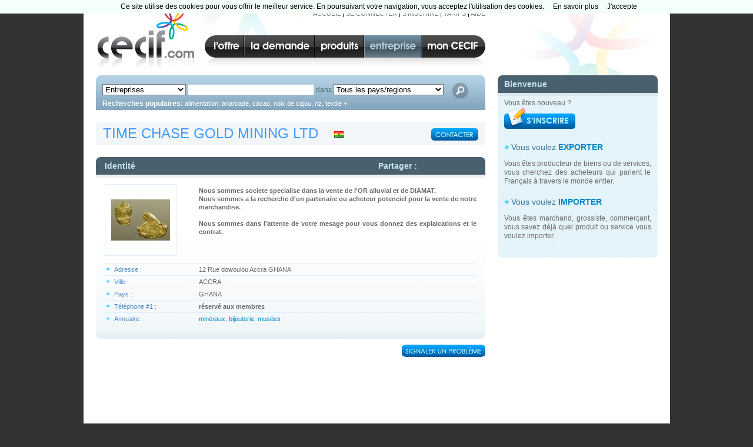

--- FILE ---
content_type: text/html; charset=utf-8
request_url: http://www.cecif.com/entreprises/fiche-14496-time-chase-gold-mining-ltd-ghana.html
body_size: 7576
content:
<!DOCTYPE HTML PUBLIC "-//W3C//DTD HTML 4.01//EN" "http://www.w3.org/TR/html4/strict.dtd">
<html lang="fr">
<head>
<meta http-equiv="Content-Type"
	content="text/html; charset=utf-8">
<meta http-equiv="Content-Script-Type" content="text/javascript">
<meta http-equiv="Content-Style-Type" content="text/css">
<meta name="description" content="Entreprises francophones : Nous sommes societe specialise dans la vente de l'OR alluvial et de DIAMAT.
Nous sommes a la recherche d'un partenaire ou acheteur potenciel pour la vente de notre marchandise.

Nous sommes dans l'attente de votre mesage pour vous donnez des explaications et le contrat.">
<meta name="keywords" content="Import Export, entreprises francophones, ">
<meta name="author" content="import export">
<meta name="verify-v1" content="5ve16mxXNrx0ImUU553Aw2X011eEnMaT2tQDrWvs6kQ=" />
<meta name="verify-v1"
	content="3mZuwcxCsokrrZJLRH30BtBB1IuvvODDRpEKNoVljg0=" />
<!-- Base Javascript -->
<script type="text/javascript" src="http://www.cecif.com/lib/js/jquery/jquery.js"></script>
<script type="text/javascript" src="http://www.cecif.com/lib/js/shadowbox/shadowbox.js"></script>
<script type="text/javascript" src="http://www.cecif.com/lib/js/shadowbox/shadowbox.skin2.js"></script>
<script type="text/javascript" src="http://www.cecif.com/lib/js/functions.js"></script>
<script type="text/javascript" src="http://www.cecif.com/cookiechoices.js"></script><script  type="text/javascript" >document.addEventListener('DOMContentLoaded', function(event){cookieChoices.showCookieConsentBar('Ce site utilise des cookies pour vous offrir le meilleur service. En poursuivant votre navigation, vous acceptez l.utilisation des cookies.', 'J.accepte', 'En savoir plus', 'http://www.cecif.com/informations-7-informations-legales.html');});</script>
<script type="text/javascript" src="http://www.cecif.com/lib/js/main.js"></script>

<!-- Other Javascript -->

<script type="text/javascript" src="http://www.cecif.com/lib/js/fiche.js"></script>
<!-- Base stylesheets -->
<link rel="stylesheet" type="text/css" href="http://www.cecif.com/design/defaut/css/default.css" media="screen">
<link rel="stylesheet" type="text/css" href="http://www.cecif.com/lib/js/shadowbox/shadowbox.css">
<link rel="stylesheet" type="text/css" href="http://www.cecif.com/lib/js/shadowbox/shadowbox.skin2.css">
<link rel="stylesheet" type="text/css" href="http://www.cecif.com/design/defaut/css/popup.css">

<!-- Other stylesheets -->

<!-- Conditional comments for Internet Explorer on Windows -->
<!--[if IE 5.0]><style type="text/css">@import "http://www.cecif.com/design/defaut/css/IE50Fixes.css";</style><![endif]-->
<!--[if IE 5.5]><style type="text/css">@import "http://www.cecif.com/design/defaut/css/IE55Fixes.css";</style><![endif]-->
<!--[if IE 6]><style type="text/css">@import "http://www.cecif.com/design/defaut/css/IE60Fixes.css";</style><![endif]-->
<!--[if IE 7]><style type="text/css">@import "http://www.cecif.com/design/defaut/css/IE7Fixes.css";</style><![endif]-->
<!--[if IE]><meta http-equiv="imagetoolbar" content="no"><![endif]-->

<!-- Shortcut icon -->
<link rel="shortcut icon" href="" type="image/png">
<title>TIME CHASE GOLD MINING LTD - GHANA - Import Export : Cecif.com</title>
</head>

<body >

<script type="text/javascript" src="http://www.cecif.com/cookiechoices.js"></script><script  type="text/javascript" >document.addEventListener('DOMContentLoaded', function(event){cookieChoices.showCookieConsentBar('Ce site utilise des cookies pour vous offrir le meilleur service. En poursuivant votre navigation, vous acceptez l\'utilisation des cookies.', 'J\'accepte', 'En savoir plus', 'http://www.cecif.com/informations-7-informations-legales.html');});</script>




<!--==================================================================
                                                                  #wrapper
    -->
<div id="wrapper"><!--==================================================================
                                                                   #header
    -->

<div id="header">

<div id="logo"><a href="http://www.cecif.com"
	title="Plateforme import export des entreprises francophones">CECIF</a></div>
<!-- End: #logo -->
<div id="top-menu"><a href="http://www.cecif.com">ACCUEIL</a> | <a
	href="http://www.cecif.com/connexion-a-votre-compte.html?ref=http%3A%2F%2Fwww.cecif.com%2Fentreprises%2Ffiche-14496-time-chase-gold-mining-ltd-ghana.html"
	id="connexion" rel='nofollow'>SE
CONNECTER</a> | <a
	href="http://www.cecif.com/inscription-de-votre-entreprise.html"
	rel='nofollow'>S’INSCRIRE</a> | <a href="http://www.cecif.com/tarifs-formules-cecif.html">TARIFS</a> | <a href="http://www.cecif.com/informations-3-faq-guide-d-utilisation.html">AIDE</a></div>
<!-- End: #top-menu --> <ul id="nav"  >
	<li class="nav1"><a href="http://www.cecif.com/acheter"><span>Acheter</span></a></li>
		<li class="nav2"><a href="http://www.cecif.com/vendre"><span>Vendre</span></a></li>
		<li class="nav3"><a href="http://www.cecif.com/produits"><span>Produits</span></a></li>
		<li class="nav4" id = 'current'><a href="http://www.cecif.com/entreprises"><span>Entreprises</span></a></li>
		<li class="nav5"><a href="http://www.cecif.com/membres/connexion-a-votre-compte.html"><span>Membres</span></a></li>
		</ul><!-- End: #nav --></div>
<!-- End: #header --> <!--==================================================================
                                                                    #page
    -->
<div id="page"><!--==================================================================
                                                                   #column
    -->
<div id="column"><!--==================================================================
                                                                 Bienvenue
    --> <div class="small-box">
                
    <h2>Bienvenue</h2>
    
    <p>Vous êtes nouveau&#160;?<br>
    <a href="http://www.cecif.com/inscription-de-votre-entreprise.html" class="no-border"><img src="/design/defaut/img/s-inscrire.gif" width="121" height="36" alt=""></a>
    </p>
    
    <h3>Vous voulez <strong><a href="http://www.cecif.com/vendre">EXPORTER</a></strong></h3>
    
    <p>Vous êtes producteur de biens ou de services, vous cherchez des acheteurs qui parlent le Français à travers le monde entier.</p>
    
    
    <h3>Vous voulez <strong><a href="http://www.cecif.com/acheter">IMPORTER</a></strong></h3>
    
    <p>Vous êtes marchand, grossiste, commerçant, vous savez déjà quel produit ou service vous voulez importer.</p>

</div><!-- End: .small-box --><div class="small-box-pub">
<script async src="//pagead2.googlesyndication.com/pagead/js/adsbygoogle.js"></script>
<!-- 250x250, date de création 01/03/12 foncé -->
<ins class="adsbygoogle"
     style="display:inline-block;width:250px;height:250px"
     data-ad-client="ca-pub-9508566442648103"
     data-ad-slot="1227077871"></ins>
<script>
(adsbygoogle = window.adsbygoogle || []).push({});
</script>
</div><div class="small-box top10">

	<h2>Top 5</h2>

	<h3>Dernières offres <strong><a href="http://www.cecif.com/acheter">ACHAT</a></strong></h3>

	<ul class="top-achats">
	<li><a href='http://www.cecif.com/acheter/fiche-.html' id='link-a' class='atitre'></a></li>
<li><a href='http://www.cecif.com/acheter/fiche-.html' id='link-a' class='atitre'></a></li>
<li><a href='http://www.cecif.com/acheter/fiche-.html' id='link-a' class='atitre'></a></li>
<li><a href='http://www.cecif.com/acheter/fiche-.html' id='link-a' class='atitre'></a></li>
<li><a href='http://www.cecif.com/acheter/fiche-.html' id='link-a' class='atitre'></a></li>
</ul>


	<h3>Dernières offres <strong><a href="http://www.cecif.com/vendre">VENTE</a></strong></h3>

	<ul class="top-ventes">
	<li><a href='http://www.cecif.com/vendre/fiche-25581-1000-tonnes-de-cafe-disponibles.html' id='link-v25581' class='vtitre'>1000 tonnes de café dispo...</a></li><li><a href='http://www.cecif.com/vendre/fiche-25579-usine-de-the-du-desert-haute-qualite.html' id='link-v25579' class='vtitre'>usine de thé du désert ha...</a></li><li><a href='http://www.cecif.com/vendre/fiche-.html' id='link-v' class='vtitre'></a></li><li><a href='http://www.cecif.com/vendre/fiche-.html' id='link-v' class='vtitre'></a></li><li><a href='http://www.cecif.com/vendre/fiche-.html' id='link-v' class='vtitre'></a></li></ul>


	<h3>Derniers <strong><a href="http://www.cecif.com/produits">PRODUITS</a></strong></h3>

	<ul class="top-produits">
	<li><a href='http://www.cecif.com/produits/fiche-11379-viandes-poulet-carcasse.html' id='link-p11379' class='ptitre'>viandes;poulet,carcasse </a></li>
<li><a href='http://www.cecif.com/produits/fiche-11377-permis-d-exploitation-miniere.html' id='link-p11377' class='ptitre'>Permis d'exploitation minière </a></li>
<li><a href='http://www.cecif.com/produits/fiche-11376-sugar-icumsa-45.html' id='link-p11376' class='ptitre'>Sugar icumsa 45</a></li>
<li><a href='http://www.cecif.com/produits/fiche-11374-tourteaux-de-soja.html' id='link-p11374' class='ptitre'>Tourteaux de soja</a></li>
<li><a href='http://www.cecif.com/produits/fiche-11373-sucre.html' id='link-p11373' class='ptitre'>sucre</a></li>
</ul>


	<h3>Dernieres <strong><a href="http://www.cecif.com/entreprises">ENTREPRISES</a></strong></h3>

	<ul class="top-entreprises">
	<li style='background-image:url(/img/flags/gh.png);'><a href='http://www.cecif.com/entreprises/fiche-31715-gold-buk-cargo.html' id='link-e31715' class='etitre'>Gold buk cargo</a></li>
<li style='background-image:url(/img/flags/fr.png);'><a href='http://www.cecif.com/entreprises/fiche-31714-christian-guenebeaud.html' id='link-e31714' class='etitre'>Christian Guenebeaud</a></li>
<li style='background-image:url(/img/flags/fr.png);'><a href='http://www.cecif.com/entreprises/fiche-31713-offre-de-vente-des-metaux-precieux.html' id='link-e31713' class='etitre'>offre de vente des métaux...</a></li>
<li style='background-image:url(/img/flags/fr.png);'><a href='http://www.cecif.com/entreprises/fiche-31712-gfreshub.html' id='link-e31712' class='etitre'>gfreshub</a></li>
<li style='background-image:url(/img/flags/ml.png);'><a href='http://www.cecif.com/entreprises/fiche-31711-mali-bois-industrie.html' id='link-e31711' class='etitre'>mali bois industrie </a></li>
</ul>


    <h3>Pays les plus représentés</h3>

	<ul class="top-countries">
	<li style='background-image:url(/img/flags/ci.png);'><a href='http://www.cecif.com/entreprises/rechercher-côte-d'ivoire-cote-d-ivoire.html' id='link-e' class='etitre'>Côte-d'Ivoire</a></li>
<li style='background-image:url(/img/flags/fr.png);'><a href='http://www.cecif.com/entreprises/rechercher-france-france.html' id='link-e' class='etitre'>France</a></li>
<li style='background-image:url(/img/flags/tn.png);'><a href='http://www.cecif.com/entreprises/rechercher-tunisie-tunisie.html' id='link-e' class='etitre'>Tunisie</a></li>
<li style='background-image:url(/img/flags/ma.png);'><a href='http://www.cecif.com/entreprises/rechercher-maroc-maroc.html' id='link-e' class='etitre'>Maroc</a></li>
<li style='background-image:url(/img/flags/bj.png);'><a href='http://www.cecif.com/entreprises/rechercher-bénin-benin.html' id='link-e' class='etitre'>Bénin</a></li>
</ul></div><!-- End: .small-box-dark --></div>
<!-- End: #column --> <!--==================================================================
                                                                  #content
    -->
<div id="content">    <!--==================================================================
                                                                 .home-box
    -->
                <div class="home-box" id="entreprises">    
                    
					<form action="http://www.cecif.com/rechercher" method="post" name="rechercher">
<select class="type" name="t">
<option value="entreprises" selected>Entreprises</option>
<option value="acheter" >Annonces d'Achats</option>
<option value="vendre" >Annonces de Ventes</option>
<option value="produits" >Produits</option>
</select>
<input name="m" type="text" value="" size="25" class="text-input" />
<label for="in">dans</label>
<select name="search_pays_region" id="pays_region">
			<option value="">Tous les pays/regions</option><option class="region" value="r_Afrique centrale">Afrique centrale</option><option class="pays" value="p_Cameroun">&ensp;&ensp;&ensp;&ensp;Cameroun</option><option class="pays" value="p_Centrafrique">&ensp;&ensp;&ensp;&ensp;Centrafrique</option><option class="pays" value="p_Congo">&ensp;&ensp;&ensp;&ensp;Congo</option><option class="pays" value="p_Congo, (RDC)">&ensp;&ensp;&ensp;&ensp;Congo, (RDC)</option><option class="pays" value="p_Gabon">&ensp;&ensp;&ensp;&ensp;Gabon</option><option class="pays" value="p_Guinée équatoriale">&ensp;&ensp;&ensp;&ensp;Guinée équatoriale</option><option class="pays" value="p_Tchad">&ensp;&ensp;&ensp;&ensp;Tchad</option><option class="region" value="r_Afrique de l'est/sud">Afrique de l'est/sud</option><option class="pays" value="p_Afrique du Sud">&ensp;&ensp;&ensp;&ensp;Afrique du Sud</option><option class="pays" value="p_Botswana">&ensp;&ensp;&ensp;&ensp;Botswana</option><option class="pays" value="p_Burundi">&ensp;&ensp;&ensp;&ensp;Burundi</option><option class="pays" value="p_Comores">&ensp;&ensp;&ensp;&ensp;Comores</option><option class="pays" value="p_Djibouti">&ensp;&ensp;&ensp;&ensp;Djibouti</option><option class="pays" value="p_Ethiopie">&ensp;&ensp;&ensp;&ensp;Ethiopie</option><option class="pays" value="p_Kenya">&ensp;&ensp;&ensp;&ensp;Kenya</option><option class="pays" value="p_Lesotho">&ensp;&ensp;&ensp;&ensp;Lesotho</option><option class="pays" value="p_Madagascar">&ensp;&ensp;&ensp;&ensp;Madagascar</option><option class="pays" value="p_Malawi">&ensp;&ensp;&ensp;&ensp;Malawi</option><option class="pays" value="p_Maurice, Ile">&ensp;&ensp;&ensp;&ensp;Maurice, Ile</option><option class="pays" value="p_Mayotte">&ensp;&ensp;&ensp;&ensp;Mayotte</option><option class="pays" value="p_Mozambique">&ensp;&ensp;&ensp;&ensp;Mozambique</option><option class="pays" value="p_Namibie">&ensp;&ensp;&ensp;&ensp;Namibie</option><option class="pays" value="p_Ouganda">&ensp;&ensp;&ensp;&ensp;Ouganda</option><option class="pays" value="p_Réunion">&ensp;&ensp;&ensp;&ensp;Réunion</option><option class="pays" value="p_Rwanda">&ensp;&ensp;&ensp;&ensp;Rwanda</option><option class="pays" value="p_Seychelles">&ensp;&ensp;&ensp;&ensp;Seychelles</option><option class="pays" value="p_Somalie">&ensp;&ensp;&ensp;&ensp;Somalie</option><option class="pays" value="p_Swaziland">&ensp;&ensp;&ensp;&ensp;Swaziland</option><option class="pays" value="p_Tanzanie">&ensp;&ensp;&ensp;&ensp;Tanzanie</option><option class="pays" value="p_Yémen">&ensp;&ensp;&ensp;&ensp;Yémen</option><option class="pays" value="p_Zambie">&ensp;&ensp;&ensp;&ensp;Zambie</option><option class="pays" value="p_Zimbabwe">&ensp;&ensp;&ensp;&ensp;Zimbabwe</option><option class="region" value="r_Afrique de l'ouest">Afrique de l'ouest</option><option class="pays" value="p_Bénin">&ensp;&ensp;&ensp;&ensp;Bénin</option><option class="pays" value="p_Burkina Faso">&ensp;&ensp;&ensp;&ensp;Burkina Faso</option><option class="pays" value="p_Cap-Vert">&ensp;&ensp;&ensp;&ensp;Cap-Vert</option><option class="pays" value="p_Côte-d'Ivoire">&ensp;&ensp;&ensp;&ensp;Côte-d'Ivoire</option><option class="pays" value="p_Gambie">&ensp;&ensp;&ensp;&ensp;Gambie</option><option class="pays" value="p_Ghana">&ensp;&ensp;&ensp;&ensp;Ghana</option><option class="pays" value="p_Guinée">&ensp;&ensp;&ensp;&ensp;Guinée</option><option class="pays" value="p_Guinée-Bissau">&ensp;&ensp;&ensp;&ensp;Guinée-Bissau</option><option class="pays" value="p_Liberia">&ensp;&ensp;&ensp;&ensp;Liberia</option><option class="pays" value="p_Mali">&ensp;&ensp;&ensp;&ensp;Mali</option><option class="pays" value="p_Niger">&ensp;&ensp;&ensp;&ensp;Niger</option><option class="pays" value="p_Nigeria">&ensp;&ensp;&ensp;&ensp;Nigeria</option><option class="pays" value="p_Sénégal">&ensp;&ensp;&ensp;&ensp;Sénégal</option><option class="pays" value="p_Sierra Leone">&ensp;&ensp;&ensp;&ensp;Sierra Leone</option><option class="pays" value="p_Togo">&ensp;&ensp;&ensp;&ensp;Togo</option><option class="region" value="r_Afrique du nord">Afrique du nord</option><option class="pays" value="p_Algérie">&ensp;&ensp;&ensp;&ensp;Algérie</option><option class="pays" value="p_Egypte">&ensp;&ensp;&ensp;&ensp;Egypte</option><option class="pays" value="p_Lybie">&ensp;&ensp;&ensp;&ensp;Lybie</option><option class="pays" value="p_Maroc">&ensp;&ensp;&ensp;&ensp;Maroc</option><option class="pays" value="p_Mauritanie">&ensp;&ensp;&ensp;&ensp;Mauritanie</option><option class="pays" value="p_Tunisie">&ensp;&ensp;&ensp;&ensp;Tunisie</option><option class="region" value="r_Amérique du centre/sud">Amérique du centre/sud</option><option class="pays" value="p_Anguilla">&ensp;&ensp;&ensp;&ensp;Anguilla</option><option class="pays" value="p_Antigua et Barbuda">&ensp;&ensp;&ensp;&ensp;Antigua et Barbuda</option><option class="pays" value="p_Argentine">&ensp;&ensp;&ensp;&ensp;Argentine</option><option class="pays" value="p_Aruba">&ensp;&ensp;&ensp;&ensp;Aruba</option><option class="pays" value="p_Bahamas">&ensp;&ensp;&ensp;&ensp;Bahamas</option><option class="pays" value="p_Barbades">&ensp;&ensp;&ensp;&ensp;Barbades</option><option class="pays" value="p_Belize">&ensp;&ensp;&ensp;&ensp;Belize</option><option class="pays" value="p_Bermudes">&ensp;&ensp;&ensp;&ensp;Bermudes</option><option class="pays" value="p_Bolivie">&ensp;&ensp;&ensp;&ensp;Bolivie</option><option class="pays" value="p_Brésil">&ensp;&ensp;&ensp;&ensp;Brésil</option><option class="pays" value="p_Caïmans, Iles">&ensp;&ensp;&ensp;&ensp;Caïmans, Iles</option><option class="pays" value="p_Chili">&ensp;&ensp;&ensp;&ensp;Chili</option><option class="pays" value="p_Colombie">&ensp;&ensp;&ensp;&ensp;Colombie</option><option class="pays" value="p_Costa Rica">&ensp;&ensp;&ensp;&ensp;Costa Rica</option><option class="pays" value="p_Dominique">&ensp;&ensp;&ensp;&ensp;Dominique</option><option class="pays" value="p_El Salvador">&ensp;&ensp;&ensp;&ensp;El Salvador</option><option class="pays" value="p_Equateur">&ensp;&ensp;&ensp;&ensp;Equateur</option><option class="pays" value="p_Guadeloupe">&ensp;&ensp;&ensp;&ensp;Guadeloupe</option><option class="pays" value="p_Guatemala">&ensp;&ensp;&ensp;&ensp;Guatemala</option><option class="pays" value="p_Guyane">&ensp;&ensp;&ensp;&ensp;Guyane</option><option class="pays" value="p_Guyane française">&ensp;&ensp;&ensp;&ensp;Guyane française</option><option class="pays" value="p_Haïti">&ensp;&ensp;&ensp;&ensp;Haïti</option><option class="pays" value="p_Honduras">&ensp;&ensp;&ensp;&ensp;Honduras</option><option class="pays" value="p_Jamaïque">&ensp;&ensp;&ensp;&ensp;Jamaïque</option><option class="pays" value="p_Martinique">&ensp;&ensp;&ensp;&ensp;Martinique</option><option class="pays" value="p_Mexique">&ensp;&ensp;&ensp;&ensp;Mexique</option><option class="pays" value="p_Nicaragua">&ensp;&ensp;&ensp;&ensp;Nicaragua</option><option class="pays" value="p_Panama">&ensp;&ensp;&ensp;&ensp;Panama</option><option class="pays" value="p_Paraguay">&ensp;&ensp;&ensp;&ensp;Paraguay</option><option class="pays" value="p_Pérou">&ensp;&ensp;&ensp;&ensp;Pérou</option><option class="pays" value="p_Porto Rico">&ensp;&ensp;&ensp;&ensp;Porto Rico</option><option class="pays" value="p_République dominicaine">&ensp;&ensp;&ensp;&ensp;République dominicaine</option><option class="pays" value="p_Sainte-Lucie">&ensp;&ensp;&ensp;&ensp;Sainte-Lucie</option><option class="pays" value="p_St Thomas et Prince">&ensp;&ensp;&ensp;&ensp;St Thomas et Prince</option><option class="pays" value="p_Surinam">&ensp;&ensp;&ensp;&ensp;Surinam</option><option class="pays" value="p_Trinidad et Tobago">&ensp;&ensp;&ensp;&ensp;Trinidad et Tobago</option><option class="pays" value="p_Venezuela">&ensp;&ensp;&ensp;&ensp;Venezuela</option><option class="region" value="r_Amérique du nord">Amérique du nord</option><option class="pays" value="p_Canada">&ensp;&ensp;&ensp;&ensp;Canada</option><option class="pays" value="p_Etats-Unis">&ensp;&ensp;&ensp;&ensp;Etats-Unis</option><option class="pays" value="p_Nouveau Brunswick">&ensp;&ensp;&ensp;&ensp;Nouveau Brunswick</option><option class="pays" value="p_St-Pierre-et-Miquelon">&ensp;&ensp;&ensp;&ensp;St-Pierre-et-Miquelon</option><option class="pays" value="p_Uruguay">&ensp;&ensp;&ensp;&ensp;Uruguay</option><option class="region" value="r_Asie">Asie</option><option class="pays" value="p_Azerbaïdjan">&ensp;&ensp;&ensp;&ensp;Azerbaïdjan</option><option class="pays" value="p_Bangladesh">&ensp;&ensp;&ensp;&ensp;Bangladesh</option><option class="pays" value="p_Bhoutan">&ensp;&ensp;&ensp;&ensp;Bhoutan</option><option class="pays" value="p_Biélorussie">&ensp;&ensp;&ensp;&ensp;Biélorussie</option><option class="pays" value="p_Birmanie">&ensp;&ensp;&ensp;&ensp;Birmanie</option><option class="pays" value="p_Chine">&ensp;&ensp;&ensp;&ensp;Chine</option><option class="pays" value="p_Corée du sud">&ensp;&ensp;&ensp;&ensp;Corée du sud</option><option class="pays" value="p_Géorgie">&ensp;&ensp;&ensp;&ensp;Géorgie</option><option class="pays" value="p_Hong Kong">&ensp;&ensp;&ensp;&ensp;Hong Kong</option><option class="pays" value="p_Inde">&ensp;&ensp;&ensp;&ensp;Inde</option><option class="pays" value="p_Japon">&ensp;&ensp;&ensp;&ensp;Japon</option><option class="pays" value="p_Kazakhstan">&ensp;&ensp;&ensp;&ensp;Kazakhstan</option><option class="pays" value="p_Kirghizistan">&ensp;&ensp;&ensp;&ensp;Kirghizistan</option><option class="pays" value="p_Laos">&ensp;&ensp;&ensp;&ensp;Laos</option><option class="pays" value="p_Macao">&ensp;&ensp;&ensp;&ensp;Macao</option><option class="pays" value="p_Maldives">&ensp;&ensp;&ensp;&ensp;Maldives</option><option class="pays" value="p_Mongolie">&ensp;&ensp;&ensp;&ensp;Mongolie</option><option class="pays" value="p_Népal">&ensp;&ensp;&ensp;&ensp;Népal</option><option class="pays" value="p_Ouzbékistan">&ensp;&ensp;&ensp;&ensp;Ouzbékistan</option><option class="pays" value="p_Pakistan">&ensp;&ensp;&ensp;&ensp;Pakistan</option><option class="pays" value="p_Philippines">&ensp;&ensp;&ensp;&ensp;Philippines</option><option class="pays" value="p_Singapour">&ensp;&ensp;&ensp;&ensp;Singapour</option><option class="pays" value="p_Sri Lanka (Ceylan)">&ensp;&ensp;&ensp;&ensp;Sri Lanka (Ceylan)</option><option class="pays" value="p_Tadjikistan">&ensp;&ensp;&ensp;&ensp;Tadjikistan</option><option class="pays" value="p_Taiwan">&ensp;&ensp;&ensp;&ensp;Taiwan</option><option class="pays" value="p_Turkménistan">&ensp;&ensp;&ensp;&ensp;Turkménistan</option><option class="pays" value="p_Ukraine">&ensp;&ensp;&ensp;&ensp;Ukraine</option><option class="region" value="r_Asie du sud-est">Asie du sud-est</option><option class="pays" value="p_Australie">&ensp;&ensp;&ensp;&ensp;Australie</option><option class="pays" value="p_Cambodge">&ensp;&ensp;&ensp;&ensp;Cambodge</option><option class="pays" value="p_Fidji, Iles">&ensp;&ensp;&ensp;&ensp;Fidji, Iles</option><option class="pays" value="p_Indonésie">&ensp;&ensp;&ensp;&ensp;Indonésie</option><option class="pays" value="p_Malaisie">&ensp;&ensp;&ensp;&ensp;Malaisie</option><option class="pays" value="p_Nouvelle-Calédonie">&ensp;&ensp;&ensp;&ensp;Nouvelle-Calédonie</option><option class="pays" value="p_Nouvelle-Zélande">&ensp;&ensp;&ensp;&ensp;Nouvelle-Zélande</option><option class="pays" value="p_Papouasie-Nlle-Guinée">&ensp;&ensp;&ensp;&ensp;Papouasie-Nlle-Guinée</option><option class="pays" value="p_Polynésie française">&ensp;&ensp;&ensp;&ensp;Polynésie française</option><option class="pays" value="p_Thaïlande">&ensp;&ensp;&ensp;&ensp;Thaïlande</option><option class="pays" value="p_Timor oriental">&ensp;&ensp;&ensp;&ensp;Timor oriental</option><option class="pays" value="p_Vanuatu">&ensp;&ensp;&ensp;&ensp;Vanuatu</option><option class="pays" value="p_Viêt-nam">&ensp;&ensp;&ensp;&ensp;Viêt-nam</option><option class="pays" value="p_Wallis et Futuna">&ensp;&ensp;&ensp;&ensp;Wallis et Futuna</option><option class="region" value="r_Espace Schengen">Espace Schengen</option><option class="pays" value="p_Allemagne">&ensp;&ensp;&ensp;&ensp;Allemagne</option><option class="pays" value="p_Andorra">&ensp;&ensp;&ensp;&ensp;Andorra</option><option class="pays" value="p_Autriche">&ensp;&ensp;&ensp;&ensp;Autriche</option><option class="pays" value="p_Belgique">&ensp;&ensp;&ensp;&ensp;Belgique</option><option class="pays" value="p_Chypre">&ensp;&ensp;&ensp;&ensp;Chypre</option><option class="pays" value="p_Danemark">&ensp;&ensp;&ensp;&ensp;Danemark</option><option class="pays" value="p_Espagne">&ensp;&ensp;&ensp;&ensp;Espagne</option><option class="pays" value="p_Estonie">&ensp;&ensp;&ensp;&ensp;Estonie</option><option class="pays" value="p_Finlande">&ensp;&ensp;&ensp;&ensp;Finlande</option><option class="pays" value="p_France">&ensp;&ensp;&ensp;&ensp;France</option><option class="pays" value="p_Gibraltar">&ensp;&ensp;&ensp;&ensp;Gibraltar</option><option class="pays" value="p_Grèce">&ensp;&ensp;&ensp;&ensp;Grèce</option><option class="pays" value="p_Grenade">&ensp;&ensp;&ensp;&ensp;Grenade</option><option class="pays" value="p_Hongrie">&ensp;&ensp;&ensp;&ensp;Hongrie</option><option class="pays" value="p_Irlande">&ensp;&ensp;&ensp;&ensp;Irlande</option><option class="pays" value="p_Islande">&ensp;&ensp;&ensp;&ensp;Islande</option><option class="pays" value="p_Italie">&ensp;&ensp;&ensp;&ensp;Italie</option><option class="pays" value="p_Lettonie">&ensp;&ensp;&ensp;&ensp;Lettonie</option><option class="pays" value="p_Liechtenstein">&ensp;&ensp;&ensp;&ensp;Liechtenstein</option><option class="pays" value="p_Lituanie">&ensp;&ensp;&ensp;&ensp;Lituanie</option><option class="pays" value="p_Luxembourg">&ensp;&ensp;&ensp;&ensp;Luxembourg</option><option class="pays" value="p_Malte">&ensp;&ensp;&ensp;&ensp;Malte</option><option class="pays" value="p_Monaco">&ensp;&ensp;&ensp;&ensp;Monaco</option><option class="pays" value="p_Norvège">&ensp;&ensp;&ensp;&ensp;Norvège</option><option class="pays" value="p_Pays-Bas">&ensp;&ensp;&ensp;&ensp;Pays-Bas</option><option class="pays" value="p_Pologne">&ensp;&ensp;&ensp;&ensp;Pologne</option><option class="pays" value="p_Portugal">&ensp;&ensp;&ensp;&ensp;Portugal</option><option class="pays" value="p_République tchèque">&ensp;&ensp;&ensp;&ensp;République tchèque</option><option class="pays" value="p_Slovaquie">&ensp;&ensp;&ensp;&ensp;Slovaquie</option><option class="pays" value="p_Slovénie">&ensp;&ensp;&ensp;&ensp;Slovénie</option><option class="pays" value="p_Suède">&ensp;&ensp;&ensp;&ensp;Suède</option><option class="pays" value="p_Suisse">&ensp;&ensp;&ensp;&ensp;Suisse</option><option class="region" value="r_Orient">Orient</option><option class="pays" value="p_Arabie saoudite">&ensp;&ensp;&ensp;&ensp;Arabie saoudite</option><option class="pays" value="p_Bahreïn">&ensp;&ensp;&ensp;&ensp;Bahreïn</option><option class="pays" value="p_Brunei Dar-es-Salaam">&ensp;&ensp;&ensp;&ensp;Brunei Dar-es-Salaam</option><option class="pays" value="p_Emirats arabes unis">&ensp;&ensp;&ensp;&ensp;Emirats arabes unis</option><option class="pays" value="p_Israël">&ensp;&ensp;&ensp;&ensp;Israël</option><option class="pays" value="p_Jordanie">&ensp;&ensp;&ensp;&ensp;Jordanie</option><option class="pays" value="p_Koweït">&ensp;&ensp;&ensp;&ensp;Koweït</option><option class="pays" value="p_Liban">&ensp;&ensp;&ensp;&ensp;Liban</option><option class="pays" value="p_Oman">&ensp;&ensp;&ensp;&ensp;Oman</option><option class="pays" value="p_Qatar">&ensp;&ensp;&ensp;&ensp;Qatar</option><option class="pays" value="p_Syrie">&ensp;&ensp;&ensp;&ensp;Syrie</option><option class="pays" value="p_Turquie">&ensp;&ensp;&ensp;&ensp;Turquie</option><option class="region" value="r_Reste Europe">Reste Europe</option><option class="pays" value="p_Albanie">&ensp;&ensp;&ensp;&ensp;Albanie</option><option class="pays" value="p_Arménie">&ensp;&ensp;&ensp;&ensp;Arménie</option><option class="pays" value="p_Bulgarie">&ensp;&ensp;&ensp;&ensp;Bulgarie</option><option class="pays" value="p_Croatie">&ensp;&ensp;&ensp;&ensp;Croatie</option><option class="pays" value="p_Moldavie">&ensp;&ensp;&ensp;&ensp;Moldavie</option><option class="pays" value="p_Roumanie">&ensp;&ensp;&ensp;&ensp;Roumanie</option><option class="pays" value="p_Royaume-Uni">&ensp;&ensp;&ensp;&ensp;Royaume-Uni</option><option class="pays" value="p_Russie">&ensp;&ensp;&ensp;&ensp;Russie</option><option class="pays" value="p_Serbie">&ensp;&ensp;&ensp;&ensp;Serbie</option></select>                     
<input type="image" src="/design/defaut/img/fiche-entreprises-rechercher.png" name="s" id="search-input">

		<p class="urls-recherche">
		<strong>Recherches populaires: </strong><a href="http://www.cecif.com/entreprises/rechercher-alimentation-dans-entreprises.html">alimentation</a>, <a href="http://www.cecif.com/entreprises/rechercher-anarcade-dans-entreprises.html">anarcade</a>, <a href="http://www.cecif.com/entreprises/rechercher-cacao-dans-entreprises.html">cacao</a>, <a href="http://www.cecif.com/entreprises/rechercher-noix+de+cajou-dans-entreprises.html">noix de cajou</a>, <a href="http://www.cecif.com/entreprises/rechercher-riz-dans-entreprises.html">riz</a>, <a href="http://www.cecif.com/entreprises/rechercher-textile-dans-entreprises.html">textile</a>&nbsp;<a href="javascript:showMorePopularLinks();" class="show_hide">+</a></p><div class="more_popular_links"><p class="urls-recherche"><a href="http://www.cecif.com/entreprises/rechercher-ciment-dans-entreprises.html">ciment</a>, <a href="http://www.cecif.com/entreprises/rechercher-exportation-dans-entreprises.html">exportation</a>, <a href="http://www.cecif.com/entreprises/rechercher-gomme+arabique-dans-entreprises.html">gomme arabique</a>, <a href="http://www.cecif.com/entreprises/rechercher-huile-dans-entreprises.html">huile</a>, <a href="http://www.cecif.com/entreprises/rechercher-min%c3%a9raux-dans-entreprises.html">minéraux</a>, <a href="http://www.cecif.com/entreprises/rechercher-sucre-dans-entreprises.html">sucre</a>&nbsp;<a href="javascript:showMorePopularLinks();" class="show_hide">-</a></p></div></form>
                
				</div><!-- End: .home-box -->
				<h1>
		<div class="titre-entr">TIME CHASE GOLD MINING LTD
			<span class="icons">
			
			<img style="width:16px;height:11px;" src="http://www.cecif.com/img/flags/gh.png" width="16" height="11" alt="Ghana" title="Ghana">
			</span>
		</div>
		<span style="float:right">
		<a href='http://www.cecif.com/ajax/connexion-a-votre-compte.html?ref=http://www.cecif.com/membres/messagerie-41941_ecrire-un-message-a-time-20chase-gold-20mining-20ltd.html' title='Ecrire un message à TIME%20CHASE GOLD%20MINING%20LTD' class=' open-popup'><img src="http://www.cecif.com/design/defaut/img/button-contacter.png" title="Envoyer un message" alt="Envoyer un message"></a>
		</span>
		<div class="titre-end"></div>
		</h1>

		<div class="big-box small-header">

		<h2><div class="share-buttons">
	<span>Partager : </span>
	<!-- AddThis Button BEGIN -->
<div class="addthis_toolbox addthis_default_style addthis_16x16_style">
<a class="addthis_button_facebook"></a>
<a class="addthis_button_google_plusone_share"></a>
<a class="addthis_button_twitter"></a>
<a class="addthis_button_linkedin"></a>
<a class="addthis_button_viadeo"></a>
</div>
<script type="text/javascript" src="//s7.addthis.com/js/300/addthis_widget.js#pubid=xa-52c6f39607c0ffb9"></script>
<!-- AddThis Button END -->
</div><!-- End: .share-buttons -->Identité</h2>

		<div class="company-info">

		<div class="company-name">
		<a href="http://www.cecif.com/img/big/e/14496e0t1306257154s395912.jpg" rel="shadowbox"><img src="http://www.cecif.com/img/thumbs/e/14496e0t1306257154s395912.jpg" alt="TIME CHASE GOLD MINING LTD" title="TIME CHASE GOLD MINING LTD" style="width:100px;height:70px;margin-top:15px;margin-bottom:15px;"></a>
		</div><!-- End: .company-name -->

		<div class="company-intro">
		<p><b>Nous sommes societe specialise dans la vente de l'OR alluvial et de DIAMAT.<br />
Nous sommes a la recherche d'un partenaire ou acheteur potenciel pour la vente de notre marchandise.<br />
<br />
Nous sommes dans l'attente de votre mesage pour vous donnez des explaications et le contrat.</b></p>
		</div><!-- End: .company-intro -->

		</div><!-- End: .company-info -->

				<table class="chart">
				<col class="headers">
				<col class="content">
				<tbody><tr>
					<th scope="row">Adresse :</th>
					<td>12 Rue dowoulou Accra GHANA</td>
					</tr><tr>
					<th scope="row">Ville :</th>
					<td>ACCRA</td>
					</tr><tr>
				<th scope="row">Pays :</th>
				<td>GHANA</td>
				</tr><tr>
					<th scope="row">Téléphone #1 :</th>
					<td><strong>réservé aux membres</strong></td>
					</tr><tr>
				<th scope="row">Annuaire :</th>
				<td><a href="http://www.cecif.com/entreprises/annuaire-0320-mineraux.html">minéraux</a>, <a href="http://www.cecif.com/entreprises/annuaire-0910-bijouterie.html">bijouterie</a>, <a href="http://www.cecif.com/entreprises/annuaire-1030-musees.html">musées</a></td>
				</tr></tbody>
					</table>
				
				
				</div><!-- End: .big-box small-header -->
				
				<div class="bouton-signaler-container"><a class="bouton-signaler open-popup" href="http://www.cecif.com/ajax/connexion-a-votre-compte.html?ref=http://www.cecif.com/membres/probleme-14496-signaler-un-probleme.html" title="Signaler un problème avec cette entreprise"><span>Signaler un problème</span></a></div><div class='big-box-pub'><center style='pub_centre'> <script async src="//pagead2.googlesyndication.com/pagead/js/adsbygoogle.js"></script>
<!-- 336x280, date de création 01/03/12 #1 -->
<ins class="adsbygoogle"
     style="display:inline-block;width:336px;height:280px"
     data-ad-client="ca-pub-9508566442648103"
     data-ad-slot="5713942070"></ins>
<script>
(adsbygoogle = window.adsbygoogle || []).push({});
</script> </center></div>
				
				<div class="big-box small-header">
				
					<h2>Contact</h2>
				
					<img src='http://www.cecif.com/design/defaut/img/new-photo-id.png' id='photo' height='100px' width='100px'/>
				<table class="dir">
				<col class="headers">
				<col class="content">
					<tbody>
						<tr>
							<th scope="row">Nom :</th>
							<td>TIME CHASE</td>
						</tr>
						<tr>
							<th scope="row">Prénom :</th>
							<td>GOLD MINING LTD</td>
						</tr>
						<tr>
							<th scope="row">Type de société :</th>
							<td><strong>Producteur</strong></td>
						</tr>
						</tbody>
					</table>
				
				</div><!-- End: .big-box small-header --></div>
<!-- End: #content --></div>
<!-- End: #page --> <!--==================================================================
                                                                    footer
    -->
<div id="footer">
<center style="pub_centre"><script async src="//pagead2.googlesyndication.com/pagead/js/adsbygoogle.js"></script>
<!-- Leaderboard 728*90 05/2012 -->
<ins class="adsbygoogle"
     style="display:inline-block;width:728px;height:90px"
     data-ad-client="ca-pub-9508566442648103"
     data-ad-slot="6367135638"></ins>
<script>
(adsbygoogle = window.adsbygoogle || []).push({});
</script></center>

<p>Copyright © 2001-2026 Cecif.com générée en 0.096s. Tous
droits réservés. <!-- | <a href="">carte du site</a>  -->| <a href="http://www.cecif.com/informations-7-informations-legales.html">infos légales</a> | <a href="https://www.google.com/adplanner/site_profile?s=cecif.com&b=1">Annonceurs</a>&nbsp;<a href="https://adwords.google.com/da/DisplayPlanner/Home?__u=7397253473&__c=9243624953&authuser=0#results"><img src="http://www.gstatic.com/ads/branding/adplanner/dcap80_15.gif" border=none width=80 height=15 title="Rechercher mon site sur Google DoubleClick Ad Planner"></a> | <a href="http://www.cecif.com/informations-6-politique-de-confidentialite.html">confidentialité</a> | <a href="http://www.cecif.com/informations-5-conditions-generales-d-utilisation.html">CGU</a> | <a href="http://www.cecif.com/contacter-le-cecif.html">contact</a></p>

</div>
<!-- End: #footer --></div>
<!-- End: #wrapper -->

<script type="text/javascript">
var gaJsHost = (("https:" == document.location.protocol) ? "https://ssl." : "http://www.");
document.write(unescape("%3Cscript src='" + gaJsHost + "google-analytics.com/ga.js' type='text/javascript'%3E%3c/script%3E"));
</script>
<script type="text/javascript">
var pageTracker = _gat._getTracker("UA-223482-1");
pageTracker._initData();
pageTracker._trackPageview();
</script>

</body>
</html>


--- FILE ---
content_type: text/html; charset=utf-8
request_url: https://www.google.com/recaptcha/api2/aframe
body_size: 267
content:
<!DOCTYPE HTML><html><head><meta http-equiv="content-type" content="text/html; charset=UTF-8"></head><body><script nonce="EbvgR1cy78iFU0bKjTJzyg">/** Anti-fraud and anti-abuse applications only. See google.com/recaptcha */ try{var clients={'sodar':'https://pagead2.googlesyndication.com/pagead/sodar?'};window.addEventListener("message",function(a){try{if(a.source===window.parent){var b=JSON.parse(a.data);var c=clients[b['id']];if(c){var d=document.createElement('img');d.src=c+b['params']+'&rc='+(localStorage.getItem("rc::a")?sessionStorage.getItem("rc::b"):"");window.document.body.appendChild(d);sessionStorage.setItem("rc::e",parseInt(sessionStorage.getItem("rc::e")||0)+1);localStorage.setItem("rc::h",'1769335423557');}}}catch(b){}});window.parent.postMessage("_grecaptcha_ready", "*");}catch(b){}</script></body></html>